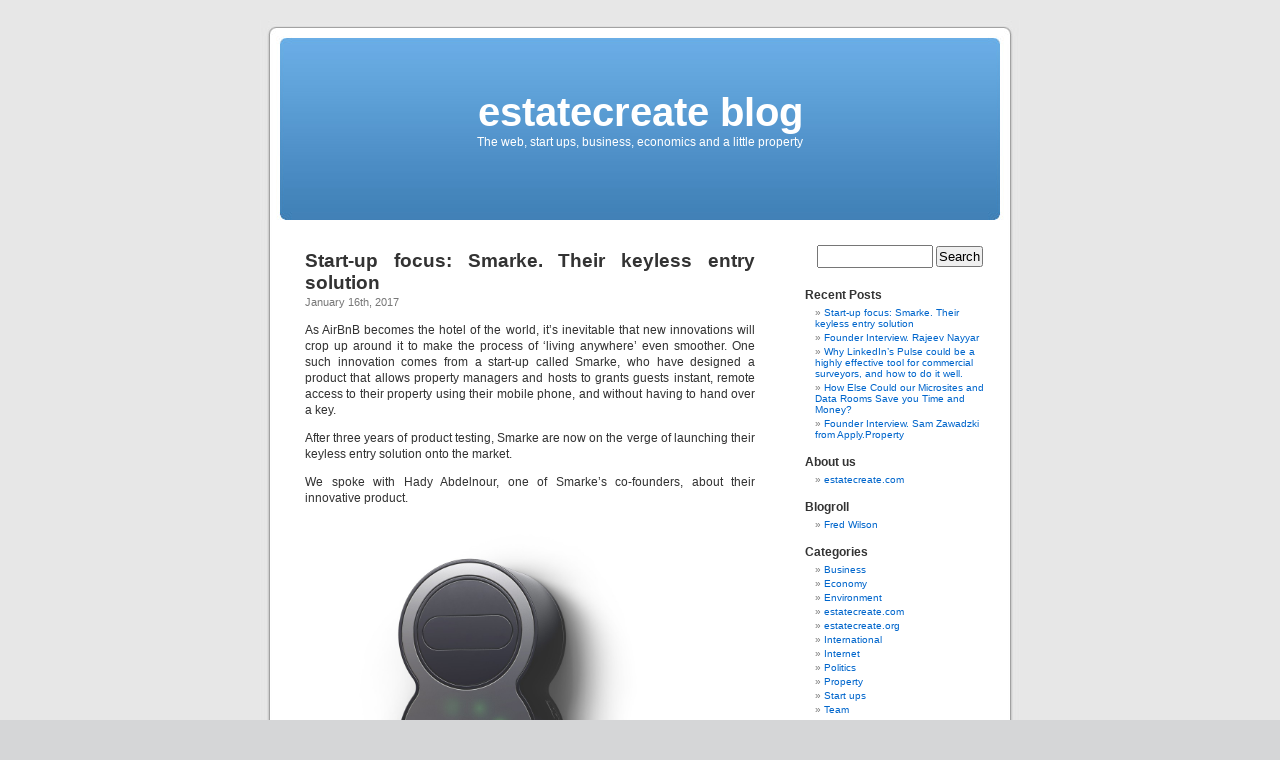

--- FILE ---
content_type: text/html; charset=UTF-8
request_url: https://www.estatecreate.com/blog/
body_size: 26070
content:
<!DOCTYPE html PUBLIC "-//W3C//DTD XHTML 1.0 Transitional//EN" "http://www.w3.org/TR/xhtml1/DTD/xhtml1-transitional.dtd">
<html xmlns="http://www.w3.org/1999/xhtml" lang="en-US">

<head profile="http://gmpg.org/xfn/11">
<meta http-equiv="Content-Type" content="text/html; charset=UTF-8" />

<title>estatecreate blog  </title>

<link rel="stylesheet" href="https://www.estatecreate.com/blog/wp-content/themes/default/style.css" type="text/css" media="screen" />
<link rel="alternate" type="application/rss+xml" title="estatecreate blog RSS Feed" href="https://www.estatecreate.com/blog/?feed=rss2" />
<link rel="pingback" href="https://www.estatecreate.com/blog/xmlrpc.php" />

<style type="text/css" media="screen">

	#page { background: url("https://www.estatecreate.com/blog/wp-content/themes/default/images/kubrickbgwide.jpg") repeat-y top; border: none; }

</style>

<link rel="EditURI" type="application/rsd+xml" title="RSD" href="https://www.estatecreate.com/blog/xmlrpc.php?rsd" />
<link rel="wlwmanifest" type="application/wlwmanifest+xml" href="https://www.estatecreate.com/blog/wp-includes/wlwmanifest.xml" /> 
<meta name="generator" content="WordPress 3.5.1" />
</head>
<body>
<div id="page">


<div id="header">
	<div id="headerimg">
		<h1><a href="https://www.estatecreate.com/blog/">estatecreate blog</a></h1>
		<div class="description">The web, start ups, business, economics and a little property</div>
	</div>
</div>
<hr />

	<div id="content" class="narrowcolumn">

	
		
			<div class="post" id="post-267">
				<h2><a href="https://www.estatecreate.com/blog/?p=267" rel="bookmark" title="Permanent Link to Start-up focus: Smarke. Their keyless entry solution">Start-up focus: Smarke. Their keyless entry solution</a></h2>
				<small>January 16th, 2017 <!-- by henryyates --></small>

				<div class="entry">
					<style type="text/css"><!--
p.p1 {margin: 0.0px 0.0px 0.0px 0.0px; font: 12.0px 'Trebuchet MS'; -webkit-text-stroke: #000000}
p.p2 {margin: 0.0px 0.0px 0.0px 0.0px; font: 12.0px 'Trebuchet MS'; color: #ff2500; -webkit-text-stroke: #ff2500}
p.p3 {margin: 0.0px 0.0px 0.0px 0.0px; font: 12.0px 'Trebuchet MS'; -webkit-text-stroke: #000000; min-height: 14.0px}
span.s1 {font-kerning: none}
span.s2 {font-kerning: none; color: #ff2500; -webkit-text-stroke: 0px #ff2500}
--></style>
<p>As AirBnB becomes the hotel of the world, it’s inevitable that new innovations will crop up around it to make the process of ‘living anywhere’ even smoother. One such innovation comes from a start-up called Smarke, who have designed a product that allows property managers and hosts to grants guests instant, remote access to their property using their mobile phone, and without having to hand over a key.</p>
<p>After three years of product testing, Smarke are now on the verge of launching their keyless entry solution onto the market.</p>
<p>We spoke with Hady Abdelnour, one of Smarke’s co-founders, about their innovative product.</p>
<p><a href="https://www.estatecreate.com/blog/wp-content/uploads/2017/01/161222_view13_square_monochrome-small-shadow-SMALL.jpg"><img class="wp-image-274 aligncenter" alt="161222_view13_square_monochrome-small-shadow-SMALL" src="https://www.estatecreate.com/blog/wp-content/uploads/2017/01/161222_view13_square_monochrome-small-shadow-SMALL-1024x1024.jpg" width="368" height="368" /></a></p>
<p><b> So I understand what Smarke does in theory, but how does the process go – both for a property owner and their guest? </b></p>
<p>The first thing a property manager needs to do is to install our hardware onto their lock. This just takes two to three minutes. Our hardware fits onto a standard Europe lock, and it fits on the inside of the door, so other people can&#8217;t see it.</p>
<p>Then there&#8217;s a quick syncing process with your phone, just to confirm that you are the owner of the lock and the main admin. Once you&#8217;ve done this you can grant other people access to the lock, via the mobile app.</p>
<p>You can give two types of access – permanent access, for example, to a family member, or temporary, scheduled access. To give temporary access, you just input the dates you want to allow that person to be able to enter your home for.</p>
<p>For the guest, they simply have to open the mobile app and they will have access to a key for that lock. A Bluetooth signal between the phone and the hardware on the lock will give them access to the property.</p>
<p><a href="https://www.estatecreate.com/blog/wp-content/uploads/2017/01/161222_view13_square_monochrome-small-shadow-SMALL.jpg"> </a><a href="https://www.estatecreate.com/blog/wp-content/uploads/2017/01/161103_BEAUTY-shot-RENDER_003-SMALL.jpg"><img class="wp-image-270 aligncenter" alt="161103_BEAUTY-shot-RENDER_003-SMALL" src="https://www.estatecreate.com/blog/wp-content/uploads/2017/01/161103_BEAUTY-shot-RENDER_003-SMALL-1024x512.jpg" width="368" height="184" /></a></p>
<p><b>What platform does it require? For example I&#8217;ve got an iPhone 4 and I&#8217;m finding lots of apps are becoming obsolete. </b></p>
<p>It will work on any mobile platform, so there&#8217;s no worries about guests being locked out when Apple updates their operating system!</p>
<p>There is also a web version as well, though it&#8217;s not possible to get a key through this – the web version is simply an admin tool for a property owner to manage dates and access.</p>
<p>We&#8217;re also developing a keypad, so a user can type in a code instead of having to open the mobile app if they prefer</p>
<p><b>How about security &#8211; I&#8217;m sure that&#8217;s a question a lot of people will have the first time  </b><b>they encounter something like this? </b></p>
<p>So we have three layers of security – firstly the hardware which is protected from any exterior signals that will disrupt its function.</p>
<p>Then we have the communication between the phone and the device, and you have to make sure this doesn’t get hacked. So we’ve developed what we call military grade algorithms to protect the key code at this stage.</p>
<p>Then finally there is the communication between the phone and the cloud; when you send the key from phone to phone it goes via the cloud. Again, we’re using very secure channels for this.</p>
<p>The reason we use Bluetooth is to focus all our security channels – we could have linked it to Wi-Fi which would have given us more freedom, but it also makes it harder for us to secure the channels.</p>
<p>I can’t tell you much more about our security, because it wouldn’t make sense to make it public, but I can say that all three channels have been heavily tested, and we’re using the same state of the art security systems that the banks use.</p>
<p><b>You could even say it’s more secure than a regular lock? </b></p>
<p>We think so – one thing we say to AirBnB hosts and property managers specifically is this: You might give your key to 100 guests per year. That’s 100 opportunities that someone has to make a copy of it. With Smarke, you won’t run this risk anymore, so yes, I actually think we’re improving the security.</p>
<p><b>So no more leaving keys under pots? </b></p>
<p>Yes, exactly. It’s quite common in the Air BnB space that a guest arrives late and can’t get into the property without seeing the property manager, so it’s solving that problem. The traditional solution would be to leave a lock box, but that’s outside the property, so not so secure, whereas Smarke is inside. It also solves the problem of a tenant losing their keys and not being able to get back into the property. (This is actually what inspired the idea for Smarke!)</p>
<p><b>You mentioned that your hardware fits on to a Europe Lock. Is this common? </b></p>
<p>In Europe, obviously it’s very common and new buildings in the UK all have it too – older buildings tend to have other models like Mortise Lock. But the Europe Lock is going to become more and more common, as it’s much more efficient than the Mortise Lock. We can also change the locks on any building if required.</p>
<p><b>You’ve mentioned AirBnB and it seems like they would be an ideal partner. Is that a route you’re looking to go down, either with AirBnB or any other potential partners? </b></p>
<p>Air BnB would be a dream partner of course, but at the moment we’re not looking to tie in directly with anyone. That said, we’re studying the API of Air BnB quite closely to see how easily we can link in with this. So using the platform to get the names of the guests instantly to make the experience of the hosts even simpler.</p>
<p>But before we get a huge community using our solution it won’t be easy for us to partner with these companies.</p>
<p><b>How about some smaller partners?</b></p>
<p>We have a number of property managers who have asked to take part in our first round of beta testing, which starts in February. It’s really positive that we’ve had so many property managers asking to use it – and not just from the UK but from countries in Europe as well.</p>
<p><b>So when does your beta testing begin?</b></p>
<p>Our first round of beta testing begins in May. At present we have 13 clients who will test it for us in around 100 properties.</p>
<p><b>There’s obviously a lot of demand within the short term rental sector. Do you see any scope for Smarke within the commercial property space?</b></p>
<p>There are a lot of different components to the software we’ve developed which can provide solutions for other markets. For example, we’ve actually been approached by a company in Beirut to create electronic access points for their office using Smarke software. So yes, offices where you need I.D cards, hotels, retail – all these verticals are in our thinking for the future. It’s not a short term plan, but certainly a mid-term plan.</p>
<p><b>What have the biggest learnings been along the way? </b></p>
<p>Well, I think I can say what anyone who has tried to create a hardware product will tell you – that hardware probably the hardest thing for a start-up to do because you have to go through so many different designs before you find the right one. It’s very costly and takes a long time. We’ve been three years in development up to this stage. So I think the most important thing is to be prepared for a long journey – both mentally and financially.</p>
<p><b>With regards the financials, am I right in saying you raised just over £300,000 in the early stages? </b></p>
<p>That’s right – We won a major competition run by MIT Enterprise Forum called Grow my Business – this got us a lot of exposure.</p>
<p>Eventually we received half from a government grant, and half from Angel Investors. We were really lucky that all our investors so far have asked to invest in Smarke, so we haven’t had to do any pitching.</p>
<p><b>And you have another round of crowdfunding planned? </b></p>
<p>Yes, we will be raising a second round of funding through Crowdfunders. Our campaign isn’t live yet – I’ll keep you posted!</p>
<p><b>Do you have any competitors? </b></p>
<p>There are some companies doing a similar thing, but we’re the only one really focused on the short term rental market. We’re completely focused on digitalising the short term rental market and nobody else is approaching it from this angle. We’re also the only ones building a keypad, and the only ones building an intercom system, s we think we’ve got a fair few USPs covered.</p>
<p><b>Where do you see Smarke in 3 years’ time? </b></p>
<p>We want everybody within the short term rental space to be asking for Smarke, and to understand the convenience and security it offers. We hope we can be the primary players in this space.</p>
<p>And secondly, we plan to approach companies who provide maintenance to properties. We see a big opportunity in this space to and we plan to attack this over the next year.</p>
				</div>

				<p class="postmetadata"> Posted in <a href="https://www.estatecreate.com/blog/?cat=1" title="View all posts in Uncategorized" rel="category">Uncategorized</a> |   <span>Comments Off</span></p>
			</div>

		
			<div class="post" id="post-264">
				<h2><a href="https://www.estatecreate.com/blog/?p=264" rel="bookmark" title="Permanent Link to Founder Interview. Rajeev Nayyar">Founder Interview. Rajeev Nayyar</a></h2>
				<small>January 16th, 2017 <!-- by henryyates --></small>

				<div class="entry">
					<style type="text/css"><!--
p.p1 {margin: 0.0px 0.0px 0.0px 0.0px; font: 12.0px 'Trebuchet MS'; -webkit-text-stroke: #000000}
p.p2 {margin: 0.0px 0.0px 0.0px 0.0px; font: 12.0px 'Trebuchet MS'; -webkit-text-stroke: #000000; min-height: 14.0px}
span.s1 {font-kerning: none}
span.s2 {text-decoration: underline ; font-kerning: none; color: #0463c1; -webkit-text-stroke: 0px #0463c1}
--></style>
<p style="text-align: center;"><a href="https://www.estatecreate.com/blog/wp-content/uploads/2017/01/Fixflojpg.jpg"><img class=" wp-image-283 aligncenter" alt="Fixflojpg" src="https://www.estatecreate.com/blog/wp-content/uploads/2017/01/Fixflojpg.jpg" width="437" height="266" /></a></p>
<p style="text-align: left;">Look back through the majority of articles about the major players in PropTech over the last year, and you’ll certainly encounter someone waxing lyrical about the brilliance of Fixflo. Their property repair management system has streamlined the process of reporting and resolving repairs, making life easier for landlords, tenants and contractors, and they are now looking to expand their reach in the commercial space.</p>
<p>We spent half an hour with founder and CEO Rajeev Nayyar to talk about their plans.</p>
<p><a href="https://www.estatecreate.com/blog/wp-content/uploads/2017/01/rajeev.jpg"><img class="size-full wp-image-285 aligncenter" alt="rajeev" src="https://www.estatecreate.com/blog/wp-content/uploads/2017/01/rajeev.jpg" width="250" height="249" /></a></p>
<p><b>Most people will be aware of Fixflo and the incredible success you’ve had since launching your platform. In fact, it can be pretty hard to keep up with your progress – can you give us a quick overview of where you&#8217;re currently at</b>?</p>
<p>Our main market is the private rented sector, and we’re currently being used by around 400,000 homes in the UK.</p>
<p>But our systems are also used in the residential block management sector to streamline resolution of reactive issues in communal areas of blocks of flats, as well as planning, tracking and completing cyclical works such as gutter clearance, boiler checks lift checks and that sort of work too. We have 50,000 flats in the UK using that version of the system.</p>
<p>We&#8217;ve got clients internationally as well: in Australia, Germany, the Republic of Ireland, America and South Africa. This isn&#8217;t a huge number in volume yet, but the good news is these have all been inbound.</p>
<p><b>And now you’re making the move </b><a href="http://www.fixflo.com/products/fixflo-commercial/"><b>into commercial property as well</b></a><b>? This feels like a very natural transition. </b></p>
<p>We are already used in some commercial properties such as office blocks and hotels. We&#8217;ve also just been approved for a trial with Segro which is Europe&#8217;s largest listed owner, asset manager and developer of industrial property.</p>
<p><b>So how do you see Fixflo benefitting the commercial property space? </b></p>
<p>I think we can provide benefits across the entire commercial property sector. Anywhere there is a requirement for either reactive and/or planned maintenance to be carried out we have great application.</p>
<p>Examples include where the system is predominantly used by occupiers alone, such as retailers who have a large element of fit out to maintain across different premises or by property managers maintaining common parts and managing cyclical works in multi-tenanted office blocks or shopping centres.</p>
<p>Put simply, if streamlined, robust and clear onsite workflow management is required there is a Fixflo system waiting to help.</p>
<p>We obviously recognise that commercial property is a giant beast and comes in lots of different flavours, and we have enough flexibility in our plans to see where the market takes us, but thus far we have had demand from industrial, retail, offices and hotels, so we’re confident it’s going to be a real asset to the commercial property space.</p>
<p><b>Will you have to change your technology at all to accommodate this market? </b></p>
<p>Our platform is highly configurable and was built with the intent that it would be used across the wider property industry.  Either through a consultancy process with one of our account managers or through self-service functionality our customers can change things to perfectly suit the needs of their business.</p>
<p>The differences will be driven by the use cases for each client.  For example, in industrial it is likely that the proportion of reactive to planned items will be lower and those reactive repairs will be reported for common parts of an estate by on-site staff. Taking the retail side of the market, it&#8217;s much more likely they will use the reactive side of the platform more, simply because lots more things break on a regular basis that need to be fixed promptly to preserve turnover and profits.</p>
<p>One feature set that we definitely foresee being of enhanced value is smart contractor selection and monitoring due to need to combine contractors under service agreements for core maintenance and servicing, and ad-hoc specialists for issues falling outside the scope of those agreements.  So our system proposes from the company’s bank of contractors the team that are the most appropriate, who have done similar work before, who are the ones contracted to deal with those type of works etc. It also tracks their performance, and allows contractors to show their qualifications, proving whether or not they are authorised and insured to carry out certain types of work.</p>
<p><b>And as with residential, I guess there will be a clear and traceable communication stream?</b></p>
<p>Exactly. Rather than using email from different property managers to different people within an organisation, all of the communications are centrally located.</p>
<p>Fixflo keeps a chronological record of the entire process so there is a clear auditing stream, including before and after photos from contractors, invoices and financial reports and anything else that is relevant. It&#8217;s a complete repair management system.</p>
<p>Having worked as a lawyer in the commercial property sector for seven years, I can say with confidence that this is really important.</p>
<p><b>Can you elaborate on this? </b></p>
<p>In an increasingly litigious environment, having clear, concise and centrally held records is key. My experience is that litigation can be hugely expensive, and even more than the hard cost of lawyers is the drain on executive time and internal staff resources, particularly in the disclosure process.</p>
<p>We used to call it defensive practice, so not just doing the right thing, but being able to show you&#8217;ve done the right thing and taken all the necessary steps to comply with lease covenants and statutory regulations. These days this is not just nice to have, it&#8217;s essential.</p>
<p><b>Will you be looking to form any partnerships in the UK commercial property space?</b></p>
<p>We&#8217;re always looking to work with willing and capable partners. In the residential space we currently have 13 partnerships with other companies both in the UK and abroad, so we’re well versed in the process of integration and collaboration.</p>
<p>Currently, for the residential block management we are supported with our partnership with Qube Global Software, who are the leading provider of block management software in the U.K.</p>
<p>And in the commercial space we have already partnered with <a href="https://tap-in.co.uk/">TAP</a>, who provide portals for property occupiers and managers.</p>
<p>The Fixflo platform has been designed for easy integration and we have also quickly and easily integrated into bespoke in-house property management and accounting systems.</p>
<p><b>Partnering in this way seems like a good approach to take? </b></p>
<p>I think it&#8217;s a necessary approach, because I think software generally is moving towards more of an eco-system approach, and the ‘one stop shop’ is a thing of the past. Now you have one central source of ‘truth’ if you like, which might be a database or financial report, then coming off this are niche or custom and bespoke solutions to suit a client’s business. That allows providers to create a product that is perfect for their business at a reasonable price, and it also allows those bolt-on providers to continually innovate.  Being focussed on a discrete problem helps a service provider deliver excellence to their client and their client, in turn, to deliver excellence to their customers and clients.</p>
<p><b>Talking of innovation, it has been said that commercial property is sometimes a little slow to take on new technologies. Why do you think this is?</b></p>
<p>Tech and property have been viewed very differently, mainly because property processes are already very robust and, in large part, underpinned by legislation. But there&#8217;s a growing understanding, led by the likes of the RICS that every business, even within the property sector, is a technology business.  The divide between “tech” and “property” is diminishing and those businesses that strive to put adoption of value enhancing technology at the core of their strategy and actively select service providers that do likewise are best place to thrive in an increasingly competitive marketplace.</p>
<p><b>Do you think there&#8217;s a lot that can be changed?</b></p>
<p>Yes, there are processes that can be improved, it&#8217;s just going to take some time. I actually think that even if there was rapid adoption of all the tech that&#8217;s currently available, let alone what will be created, that would take 10 years. So there’s enough tech already for 10 years of innovation within the commercial property sector.</p>
<p>Another really important thing to bear in mind is how much consumer experience is now driving everything, including the relationships between organisations. It’s much more about the experience of an individual now. This is being driven by the major players in mobile technology and the platforms they are creating. So if something is broken, property managers want an ‘Uber-ized’ experience where they can report it instantly from their phone to their maintenance team. They then expect an Amazon type reply updating them on the progress.</p>
<p>There are some really interesting stats that show how what ‘good customer experience’ has changed, even in the last three years. So in 2014, three hours was an acceptable time for a reply. In 2016, we expect a reply within an hour.</p>
<p>Of course, in a physical environment, we know there are contingencies, but it&#8217;s important to be honest about these and manage customer expectations. The nature of Fixflo allows for all this to happen.</p>
<p><b>It seems like this might be a good time for FixFlo to be moving into the commercial property space?</b></p>
<p>I certainly hope so, and I think we have two more big trends in our favour. Firstly, there’s a move from seeing landlords as the sole client to tenants as being a valuable stakeholder and a customer of sorts. That&#8217;s being driven by tenants having shorter lease terms, and much more regular reviews of their arrangements. That means that dealing with the needs of the tenants is much more important. If you don&#8217;t serve their needs they will move damaging yields for investors.</p>
<p>The other area I think we&#8217;re moving toward is as property managers as relationship managers. There’s an acceptance and expectation that instead of sitting behind a desk, they will be out building relationships with tenants, to understand what their existing and future needs will be. Mobile first technologies will allow them to do their job while their out on the road.</p>
<p><b>Will your move into commercial allow other prop-tech companies to do the same?</b></p>
<p>Potentially, though think there are nuances to commercial property that might not be widely understood. I&#8217;ve worked in commercial property for 7 years, and advised clients through every stage of the life cycle. I think the commercial property industry is a lot more guarded, and you have to really understand the industry to succeed. It may become less important as technology becomes more prevalent, but the truth is that trying to sell any product to someone when you don&#8217;t know their industry and the pain points they face is almost bound to fail.</p>
<p><b>Any other companies that you admire in this space?</b></p>
<p>I really love what <a href="https://www.estatecreate.com/blog/?p=189">Land Insight</a> are doing – I think that&#8217;s a really clever and exciting product. And this comes back to my point that Johnny really understands the industry, and only on that basis is he providing a technological solution. Companies like this I think are going to open the minds of venture capitalists within the space, hopefully allowing for more useful innovations that will make people’s lives easier.</p>
<p>Find out more about Fixflo’s commercial offering <a href="http://www.fixflo.com/products/fixflo-commercial/">here</a>.</p>
				</div>

				<p class="postmetadata"> Posted in <a href="https://www.estatecreate.com/blog/?cat=1" title="View all posts in Uncategorized" rel="category">Uncategorized</a> |   <span>Comments Off</span></p>
			</div>

		
			<div class="post" id="post-259">
				<h2><a href="https://www.estatecreate.com/blog/?p=259" rel="bookmark" title="Permanent Link to Why LinkedIn&#8217;s Pulse could be a highly effective tool for commercial surveyors, and how to do it well. ">Why LinkedIn&#8217;s Pulse could be a highly effective tool for commercial surveyors, and how to do it well. </a></h2>
				<small>January 16th, 2017 <!-- by henryyates --></small>

				<div class="entry">
					<style type="text/css"><!--
p.p1 {margin: 0.0px 0.0px 0.0px 0.0px; font: 12.0px 'Trebuchet MS'; -webkit-text-stroke: #000000}
p.p2 {margin: 0.0px 0.0px 0.0px 0.0px; font: 12.0px 'Trebuchet MS'; -webkit-text-stroke: #000000; min-height: 14.0px}
p.p3 {margin: 0.0px 0.0px 0.0px 0.0px; font: 18.0px 'Trebuchet MS'; -webkit-text-stroke: #000000}
p.p4 {margin: 0.0px 0.0px 0.0px 0.0px; font: 16.0px 'Trebuchet MS'; -webkit-text-stroke: #000000}
p.p5 {margin: 0.0px 0.0px 0.0px 0.0px; font: 16.0px 'Trebuchet MS'; -webkit-text-stroke: #000000; min-height: 19.0px}
li.li1 {margin: 0.0px 0.0px 0.0px 0.0px; font: 12.0px 'Trebuchet MS'; -webkit-text-stroke: #000000}
span.s1 {font-kerning: none}
span.s2 {text-decoration: underline ; font-kerning: none; color: #0463c1; -webkit-text-stroke: 0px #0463c1}
span.s3 {text-decoration: underline ; font-kerning: none}
span.s4 {font: 12.0px Helvetica}
span.s5 {font: 12.0px 'Trebuchet MS'; font-kerning: none}
--></style>
<p>Last time round we talked about <a href="https://www.estatecreate.com/blog/?p=240">why a newsletter</a> might be a good way to address one of the marketing issues faced in the CRE world, namely, keeping yourself in the mind of clients when you may not interact with them on a regular basis throughout the year.</p>
<p>Another way to do this is to make use of LinkedIn’s Pulse platform. It’s free, it puts you directly in from of the people you want to be talking to, and most people aren’t using it enough.</p>
<p>So here’s a quick how, what and why for best use of Pulse. Hope you find it useful.</p>
<p><b>What is it? </b></p>
<p>Pulse is LinkedIn’s publishing platform. It started off on an ‘invite only’ basis, with thought leaders in various fields contributing articles, but in 2014 opened its doors to allow anyone to write and publish articles.</p>
<p><b>Why use it?</b></p>
<p>Pulse is now one of the quickest ways to get your content seen by the right people and drive them to your firm. It doesn’t disappear in an instant like a tweet, and because LinkedIn’s content is quickly ranked, your posts will be more likely to appear in search engines’ pages than if they were posted to a company or personal blog. (Not to say you shouldn’t keep these current as well).</p>
<p>The benefits of doing this are twofold. Firstly, it’s a great way to attract new clients to your firm, or keep yourselves in the mind of existing clients. Interesting, relatable articles that provide real value will help position you as the experts. You can provide relevant links back to your company at appropriate places within a post as well.</p>
<p>One thing to be aware of is that LinkedIn won’t accept posts from a company page, so each post has to come from an individual. This brings with it the secondary benefit that you can build up your own personal profile by writing regular Pulse articles as well. If you’re harbouring desires of being headhunted by that firm across town with the staff gym, it can be a good way to show off your skills.</p>
<p><b>What to write</b></p>
<p>This will depend on your motivation for writing the post. Are you more interested to bring in leads for your company, or are you writing to boost your own profile within the commercial property industry?</p>
<p><b>Writing to Attract Clients</b></p>
<p>If you’re writing for potential clients then choose something you know will be genuinely useful to them. What are you asked about on a regular basis? <a href="https://www.linkedin.com/pulse/anatomy-40-million-dollar-commercial-real-estate-jessie?articleId=7150385893900735919#comments-7150385893900735919&amp;trk=sushi_topic_posts_guest">Posts such as this one,</a> which breaks down a complicated part of the commercial acquisition process are a good example of providing valuable information.</p>
<p><b>Writing for Peers</b></p>
<p>If you’re looking more to build your personal profile among your CRE peers, then you may want to take a different approach and focus on how you can help others in your industry. Are you the first to get your head around a new piece of PropTech, for example, and can you show others how they might benefit from it? Can you pick apart a new legislation or find a solution to a common problem? <a href="https://www.linkedin.com/pulse/how-social-media-changing-commercial-property-katie-gibson?trkInfo=VSRPsearchId%253A2131175621483909366534%252CVSRPtargetId%253A6013688603983560704%252CVSRPcmpt%253Aprimary&amp;trk=vsrp_influencer_content_res_name">This post around the trend of social media and it’s applications within commercial property</a> is a good example of this.</p>
<p>As well as the help and advice type examples, <a href="https://www.linkedin.com/pulse/20120906170105-29092-the-7-secrets-to-writing-killer-content-on-linkedin">LinkedIn CEO David Roth recommends using LinkedIn as a sounding board.</a> Do you have industry related opinions or ideas you want to share or debate? Can you comment on something happening in the news? <a href="https://www.linkedin.com/pulse/why-real-estate-becoming-monthly-subscription-service-lindsay-baker">A good example of this kind of post is here</a> – the author isn’t simply reporting facts but interpreting them and expressing an opinion.</p>
<p><b>More Tips on Topics</b></p>
<p>It can be a good idea to maintain some thematic consistency within the articles you write, so you become ‘known’ for one thing. Are you usually ahead of the curve with technology? Do you have a knack for putting the complicated litigious processes of a commercial transaction in layman’s terms? Demonstrate that skill in your articles and it will help you find a niche.</p>
<p>Finally, the best articles on LinkedIn do more than simply present hard data – they show a human side as well. The platform is essentially about connecting people, and the posts that tend to get the most engagement are the ones that draw on personal experience in some way.</p>
<p>Still stuck? Here are 5 questions to get you started for article ideas.</p>
<ul>
<li>What’s been the one experience where you’ve learned most in your career?</li>
</ul>
<ul>
<li>What personality traits do you think are required to do your job?</li>
</ul>
<ul>
<li>What are the current trends within CRE, and what’s your take on them?</li>
</ul>
<ul>
<li>What do you predict for CRE in the next 10 years?</li>
</ul>
<ul>
<li>What advice would you give someone looking to get into CRE?</li>
</ul>
<p><b>How to do it</b></p>
<p>OK, down to the nitty gritty. You’ve picked your topic and you’re ready to go. Even if you don’t consider yourself much of a writer, you can improve your chances of success by following these guidelines.</p>
<p><b>Write a Good Headline </b></p>
<p>Then write a <i>really good</i> headline. To paraphrase David Ogilvy, when you consider that only 1 in 5 people reads anything more than your headline, then it makes sense that 80% of your marketing budget should be spent on that headline. Many successful Pulse writers say they’ll habitually spend as much time on their headline as the article itself.</p>
<p><b>Keep it Short (ish)</b></p>
<p>There’s a fine balance with LinkedIn – it’s a serious, professional platform, so the Buzzfeed-type posts which contain little substance are not going to gain you much credit; a certain amount of depth and insight is required. Still, people are busy and you can’t expect them to spend an afternoon leafing through your epic. As a general rule, 800 – 2,000 words is the right length for a LinkedIn article.</p>
<p><b>Make it Easy to Read </b></p>
<p>A few ways you can do this. Break the text up with sub-heads so that those who scan first will get the gist easily. LinkedIn offers a good range of formatting features to help you do this.</p>
<p>Write reasonably short paragraphs – 3-5 sentences. Remember reading on the web is around 20 &#8211; 30% slower than reading from paper, so it’s best to keep it snappy.</p>
<p>And as with any good writing, vary sentence length for cadence, and keep it as concise and to the point as you can.</p>
<p><b>Use of Media</b></p>
<p>Every LinkedIn writer worth their salt recommends taking advantage of Pulse’s ‘header image’ option and adding a fitting and relevant image to your content. Like a good headline, the best will provoke some level of intrigue. Where is that undeveloped beachfront plot going for a song? How did <i>he</i> get to meet Richard Branson?</p>
<p>If you don’t have your own images ready to go, sites like <a href="https://pixabay.com/">Pixabay</a> offer quality, royalty free images.</p>
<p>Break up content with pictures throughout the article as well.</p>
<p><b>Quality Trumps Quantity</b><b> </b></p>
<p>Aim for excellent articles that your audience really will find useful. Better to post less and well than often and poorly. However, if you can post great content regularly, you’ll really start to reap the benefit. Once a month, great. Once a fortnight, even better.</p>
<p><b>Go Pro</b></p>
<p>The holy grail of LinkedIn Pulse writers is to get their article featured.</p>
<p>This means that instead of being seen only by your followers, your article will appear in front of anyone with a stated interest in commercial real estate. Viewer numbers could go from just a few hundred to well into the thousands.</p>
<p>Getting featured needn’t be a goal – it does your profile a lot of good to have well written articles appear alongside your resume anyway. But if you do want to reach the masses with your LinkedIn pieces, there are a few things you can do to increase your chances.</p>
<p>Firstly – follow all the advice above. Write interesting, relevant, and human focused content that people will actually want to read. Although no one knows exactly how LinkedIn’s algorithms work, the more likes, shares and comments you can get on your post the more likely it is to be picked up by the editors and featured. Remember to reply to any comments your readers make as well, to keep the conversation flowing.</p>
<p>Secondly, share it via your own channels as much as you can. Get your company to share it too if possible. To really do it like the pros, include tip@linkedineditors in your Tweet. This alerts LinkedIn’s team that you have posted something – a far more reliable way of getting their attention than hoping they notice it via algorithms.</p>
<p>Also be sure to link generously within the article to outside sources as well – this will increase your posts’ searchability and authority. Of course, if the helpful resources you link to happen to be on your firm’s website, then all the better.</p>
<p>Finally, LinkedIn suggest a topic theme each month – generic questions such as ‘The One Question I’m Always Asked’ that can be easily applied to any industry. Posts based around these are often featured if they can bring a new perspective to the answer.</p>
<p><strong>Raring to go?</strong></p>
<p>For a step by step guide on the nuts and bolts of putting your first article up there, <a href="https://blog.hubspot.com/marketing/linkedin-publishing-beginner-guide#sm.0000gyflgu1y6dwtz621gcafcl7ap">this article by hubspot</a> provides a clear, illustrated guide.</p>
<p>&nbsp;</p>
				</div>

				<p class="postmetadata"> Posted in <a href="https://www.estatecreate.com/blog/?cat=1" title="View all posts in Uncategorized" rel="category">Uncategorized</a> |   <span>Comments Off</span></p>
			</div>

		
			<div class="post" id="post-252">
				<h2><a href="https://www.estatecreate.com/blog/?p=252" rel="bookmark" title="Permanent Link to How Else Could our Microsites and Data Rooms Save you Time and Money?">How Else Could our Microsites and Data Rooms Save you Time and Money?</a></h2>
				<small>September 28th, 2016 <!-- by henryyates --></small>

				<div class="entry">
					<p>Our goal at Estatecreate has always been to help commercial surveyors sell property faster.</p>
<p>So we’re best known in the industry for our data room and microsite services to support the sale of commercial investment properties.</p>
<p>Our 24-hour turnaround on micro-sites means we can get a commercial property to market faster than anyone else. And our secure data rooms are the most efficient and convenient way to share documents, communicate with investors and learn where to channel marketing efforts.</p>
<p>But over the years, people have asked if they can use our services for a whole host of other purposes.</p>
<p>Honestly, some of these we wouldn’t have thought of ourselves. But it makes sense. When you can get a great looking site live at the drop of a hat, and combine this with the secure data room technology – well, there are all sorts of applications.</p>
<p>Here are some of the most popular alternative uses for our services:</p>
<p><b>Funding Opportunities</b></p>
<p>A beautiful site to showcase your project and an easy way to keep an eye on which investors are showing interest.</p>
<p><b><br />
RFPs/Request for Tender </b></p>
<p>Layout bidding terms and criteria. Allow bidders to upload their bids to the site up to the bid deadline.</p>
<p><b><br />
Planning Consultation</b></p>
<p>A simple way to present the consultation, and make all required documents available to all relevant parties. Allow all interested parties to post feedback onto the site and publish FAQs throughout the process.</p>
<p><b><br />
New Home Sites, incl. PRS</b></p>
<p>Our sites have been specially designed to showcase commercial property in the most effective way. But they work really well for residential new home developments as well. We can also work with your software supplier to manage availability and provide an online application process.</p>
<p><b><br />
Managing Portfolios</b></p>
<p>Our sites are also used to manage large portfolios. The sites can be used for sharing key files, managing contact information and tracking lease renewal dates.</p>
<p>&nbsp;</p>
<p>One last thing. This is by no means an exclusive list. If you’ve got an idea for how our sites and data rooms could help your workflow, please do get in touch as we are always interested in how we can develop our service further to meet a market need.</p>
				</div>

				<p class="postmetadata"> Posted in <a href="https://www.estatecreate.com/blog/?cat=1" title="View all posts in Uncategorized" rel="category">Uncategorized</a> |   <span>Comments Off</span></p>
			</div>

		
			<div class="post" id="post-244">
				<h2><a href="https://www.estatecreate.com/blog/?p=244" rel="bookmark" title="Permanent Link to Founder Interview. Sam Zawadzki from Apply.Property">Founder Interview. Sam Zawadzki from Apply.Property</a></h2>
				<small>September 26th, 2016 <!-- by henryyates --></small>

				<div class="entry">
					<p><b>He’s a serial entrepreneur and English Channel swimmer. Now Sam Zawadzki is on a mission to make property transactions simpler with his new product, </b><a href="http://www.apply.property/welcome.html"><b>Apply.Property</b></a><b>. Here he talks industry insights, moving into the commercial market and being stung by jellyfish at 6am. </b></p>
<p>&nbsp;</p>
<p><b>Hi Sam, thanks very much for taking the time to chat to us. Let’s start with a quick ‘elevator pitch’ for Apply.Property.</b></p>
<p>Hi, you’re welcome. Apply.Property is a viewing booking and online application tool for agents. It’s like a 24/7 secretary for each agent, that helps get viewers into a property and then chases up offers and feedback. It helps agents manage their leads more effectively, and ensures landlords get the best price for their properties via a transparent online offer system.</p>
<p>&nbsp;</p>
<p><b>So how did the idea come about?</b></p>
<p>I was working as a freelance digital consultant at the Yellow Pages, but really wanted to get back into doing my own projects full time. My past businesses were in all in the property sector, and when I looked at  industry I thought there was room for simplification. Uber makes it easy for me to book a taxi, I want the same simplicity for booking a viewing &amp; making an offer.</p>
<p>&nbsp;</p>
<p><b>What problems does Apply.Property solve?</b></p>
<p>I realised that agents are paying a lot of money to portals for leads that they don’t always make the most of. So I want to make sure agents get maximum value from each lead. It’s also about consumer experience, making it easy for this millennial generation that just wants to be able to tap a button on their phone and have a booking confirmed in their diary. And a large part of it for me was also about making every property it’s own mini marketplace. Having done rentals for quite a while in Edinburgh I knew it was a very competitive market, especially in the centre. You’d often have tenants bringing large amounts of money because they wanted to pay a deposit then and there, and people offering to pay more than the advertised price to secure the property. Having an online tool that allows tenants and buyers to offer above the asking price creates a mini marketplace on each property. So if you have two groups of tenants they can compete against each other on price and other factors like ability to pay rent in advance, or move in dates.</p>
<p>&nbsp;</p>
<p><b>So what does the user process look like? </b></p>
<p>The potential tenant or buyer sends in a request for a viewing through a portal like Rightmove or Zoopla, then the software will respond instantly with a link to the agent’s online calendar. The viewer can book directly onto that so there’s no need for human involvement there.</p>
<p>Once they’ve seen the property, if the viewer wants to make an offer they can also do this directly through the software, and fill in their offer online.</p>
<p>The agent can see everyone that’s made on offer on the property and compare all the variables like amount offered, move in date, length of lease etc. to help make their decision.</p>
<p>We’re taking away the to and fro via email between a tenant and an agent, making a huge time saving for the agent and making it way more useful for the consumer.</p>
<p>Essentially Apply.Property takes away all those admin tasks that are really important but are not really the core value of an agent, which is the human skill of being able to go into a property and sell it.</p>
<p>One way we pitch it to people is to say – “How much more work would your agent get done if they had a PA taking care of all the diary scheduling, the reminders, the follow up and offer collating?”</p>
<p>&nbsp;</p>
<p><b>How has feedback been so far?</b></p>
<p>The agents that have used it have been really happy with it and we’ve seen some excellent results. One agent group put 32 properties through the system. Of those properties 73% have gone up in value because of the offer feature, with the average rental increase per property per year of  £1176. That also meant that individual agents made £150 extra each per property. So yes, there have been some really encouraging statistics from the offer feature, and some great feedback that it makes life lots simpler.</p>
<p>One of the key things from the lettings side is that the landlords love to see the applicant report. They think it’s really professional, a value added service and proof that the agent is getting them the best price.</p>
<p>&nbsp;</p>
<p><b>Has anyone made the argument that a tool like this might actually not work in the tenant’s favour, as it’s putting prices up? </b></p>
<p>Yes, we have heard that and there are two responses to this. Firstly, we’re very strict on not using the term ‘bidder-auction’ for our service, because bidder-auction means that just the person who pays the most gets the property. In this case people can offer above the asking price, but it’s not a guarantee of getting the property. For example someone might offer way more money for 6 months, but the landlord might prefer someone willing to take a 2-year lease but at a lower monthly rental. So there are lots of variables there.</p>
<p>Secondly, we see the economics of what we’re doing as quite Keynesian. We’re not doing anything that would make the property more or less valuable – we’re not doing anything to the environment like adding an extra bedroom or introducing a new school to the area.  All we’re doing is saying that if there are two groups of people who want to rent a property then the one who can pay the most, or rent for the longest or whatever should be the one that gets it. So we’re filling supply and demand. If anything, my long-term view is that as a landlord, if I get tenants who are willing to consistently pay more than market rental, it shows me I should buy another property and do it up to a nice standard and actually improve the rental stock in that area.</p>
<p>&nbsp;</p>
<p><b>From a marketing perspective the data capture side of things must be really useful too?</b></p>
<p>Absolutely. There are some really large brands I’ve spoken too and asked the question – ‘if someone enquires for a viewing and you can’t facilitate it, do you remarket to them, or keep them on a database?’ – and it’s just nothing. It’s a black hole. There’s so much more that can be done and we can help facilitate that too.</p>
<p>&nbsp;</p>
<p><b>Have you found any resistance to tech entering the industry? </b></p>
<p>There is a real, real mix. I’d say it’s less about peoples’ attitudes to technology and more a resistance to sales. Agents in general continually get people selling stuff to them so when we’ve tried cold calling there can be a lot of resistance to any new technology.  But if we were to get a warm introduction to the same agent and they see all the benefits it brings them it would be a completely different conversation.</p>
<p>In general I would agree that the property industry has been a little bit slow to adopt new technology, but the stuff that’s going on with the major high street brands hybridising and buying online agents to improve their digital offering is really big in the market right now. There was a report this morning that said next year Purple Bricks will have a 10% share in the market which is a huge statistic. So I do think there’s more pressure than ever before for agents to adopt new technologies in order to survive in the market.</p>
<p>I think where financial technologies were 3 or 4 years ago is where property technology is now. People have realised this that this is a trillion pound market, it’s the biggest asset class and there are loads of improvements that can be made.</p>
<p>&nbsp;</p>
<p><b>There are huge opportunities aren’t there?</b></p>
<p>Yes – it’s quoted to death but one example would be the difference between a taxi company and Uber. The innovations are actually really small – the only difference is that instead of calling a taxi company you tap your phone, and instead of having to have cash it just comes off your card. But that reduction of friction in the transaction &#8211; that tiny little process change – just has a huge impact. And it’s what we’re looking to do in our space – so you don’t have to call an agent or download a Word Document, but you can do it all online.</p>
<p>&nbsp;</p>
<p><b>Do you see an opportunity to move this into the commercial property world?</b></p>
<p>Absolutely – the two fundamental things that we’re doing are firstly making it easier for people to get into the property and then make it easier for them to submit an offer. I don’t see any reason we wouldn’t move into the commercial space. We’ve had conversations with a couple of large commercial agents about this. Once we’ve grown a little bit I’d love to see us make an offer to the commercial space as well.</p>
<p>&nbsp;</p>
<p><b>What adaptations might you have to make to do this?</b></p>
<p>A key thing for commercial would be slightly better lead scoring. With lettings and sales, there’s a lot of data that’s slightly less relevant, but in commercial I think there’s a lot of key information that can be scored about the leads, for example what kind of timeframe are they looking at. There’s also opportunity to build a profile based on properties they have been interested in the past.</p>
<p>&nbsp;</p>
<p><b>What are your plans for growth over the next few years?</b></p>
<p>There are two routes. We want to grow this to be a sizeable UK business, which I think will take around 3 years. If we can do this and grow very quickly in the UK we’ll look at internationalising, taking the same services and facilitating that technology abroad. If we go down that path I see it as a 5 – 8 year commitment</p>
<p>&nbsp;</p>
<p><b>Finally – I’ve got to ask about the </b><a href="http://www.samzawadzki.com/single-post/2015/11/13/What-Swimming-The-Channel-Taught-Me-About-Willpower"><b>Channel Swim I saw on your blog</b></a><b> – what the hell was that like?</b></p>
<p>Really really tough. There was a huge amount of training, I was spending three hours in the pool a day, plus a lot of cold training in the sea. But it was a good challenge – and definitely one that I wouldn’t have completed without being part of a team. When you had other people relying on you, you can’t let the team down.</p>
<p>&nbsp;</p>
<p><b>The jellyfish at 6am looked particularly nasty. </b></p>
<p>There’s nothing crazier than seeing a cold sea full of jellyfish and thinking ‘I’m going to jump into that’</p>
<p>&nbsp;</p>
<p><b>Thanks a lot Sam. What’s the best way people can follow your progress?</b></p>
<p>If you’re interested in what we’re doing send me an email to <a href="mailto:sam@propertytechnology.co.uk">sam@propertytechnology.co.uk</a> and I will keep you updated on our news. Also do have a look at our website <a href="http://www.apply.property">www.apply.property</a></p>
<p>&nbsp;</p>
				</div>

				<p class="postmetadata"> Posted in <a href="https://www.estatecreate.com/blog/?cat=1" title="View all posts in Uncategorized" rel="category">Uncategorized</a> |   <span>Comments Off</span></p>
			</div>

		
			<div class="post" id="post-240">
				<h2><a href="https://www.estatecreate.com/blog/?p=240" rel="bookmark" title="Permanent Link to Why a newsletter might be the most effective marketing tool a commercial surveyor has. And 11 ways to create one that works.">Why a newsletter might be the most effective marketing tool a commercial surveyor has. And 11 ways to create one that works.</a></h2>
				<small>September 26th, 2016 <!-- by henryyates --></small>

				<div class="entry">
					<p>When the number of available marketing channels seems to increase by the month, how do you know which ones to focus on? Is social media as effective as everyone says? Should you be investing in Virtual Reality?</p>
<p>Well, maybe. But all the stats show that the returns on a newsletter are still higher than almost any other marketing method. And definitely higher than social media.</p>
<p>Newsletters are especially effective in industries where it’s important to build strong relationships with clients, but we don’t see or contact them very often. Like commercial property.</p>
<p>And yet, most companies don’t do it. Or if they do, it’s a Friday job for the intern. But there’s so much more that can be done.</p>
<p>We’ve been looking into this a lot recently. Mostly because want to make the Bird Dog one of the absolute must reads in your inbox. So we thought we’d share a little of what we’ve learned along the way.</p>
<p>Here are 11 best practice tips for a great newsletter:</p>
<p><strong>1 – Give value</strong></p>
<p>Your clients are busy people. So your newsletter has to be worth their time. To make sure it is, give them something worth reading. Insights into your area of expertise. Great articles they might not have otherwise discovered. Opinion pieces that widen their perspectives. And what ever you do, make sure that you…</p>
<p><strong>2 &#8211; Don’t be boring</strong></p>
<p>So many companies fail to get the most from their newsletter because they fill it with articles about themselves. Sales they’ve made. New divisions they’ve opened in the South-West. Or even worse, thinly disguised sales pitches of the kind you might get at a networking event. It’s the equivalent of a one-way conversation. After one or two of these, most readers are going to lose interest. The solution is actually quite simple (and fun)…</p>
<p><strong>3 – Create your newsletter for the person, not the client</strong></p>
<p>Your relationship with your clients is based on commercial real estate. But beyond their interest in real estate, there’s a complete, rounded person who enjoys – quite possibly – golf, great restaurants, holidays abroad&#8230; extreme sports?<br />
Use your knowledge of your clients’ interests to create something rounded that they’ll enjoy. Don’t ignore your major common interest, but do acknowledge that they (and you) exist beyond this niche world.<br />
If all this is sounding a bit overwhelming don’t worry. You haven’t got to create everything yourself. You can…</p>
<p><strong>4 – Curate</strong></p>
<p>This take some time. Quite a lot of time. But it’s worth it, because time is exactly what your client doesn’t have much of. If you are able to deliver interesting, valuable, relevant information on a regular basis then the trust this builds will pay dividends over time. So keep a folder where you collect all the interesting things you find over the course of the month. Pocket or Evernote are great tools for this. Look in places others might not go. Also, don’t forget…</p>
<p><strong>5 – You are an expert</strong></p>
<p>Make the content you do write the most valuable part of your newsletter. You can do this because you know the kind of questions your clients ask you, the kind of problems they have. There’s plenty you’ll know that they don’t. Write pieces that help them out. Explain terminology. Forecast trends. Give tips. But remember – always give value. Another way you can do this is…</p>
<p><strong>6 – Make it look great</strong></p>
<p>Design matters. How your newsletter looks communicates a lot about your company. Mailchimp has some great and customizable templates. If you can get a designer to help, even better. It’s worth it. A couple of good questions to ask yourself as a design brief are: How do I want my readers to feel? What do I want to say about who we are as a company? Once you’re happy with how it looks and the content…</p>
<p><strong>7 – Test everything</strong></p>
<p>Before you send, test that it looks good on every single platform going. Most people are going to read this on their phones. Check that it reads well on yours. And most importantly…</p>
<p><strong>8 &#8211; Test subject lines</strong></p>
<p>So many people spend a lot of time on a newsletter then rush a subject line at the last minute. But if you haven’t got a line that makes people want to click, all that effort has gone to waste. Many direct mail providers allow you to A/B test subject lines, then automatically send to the most effective one. There are whole books on what makes a great subject line, but testing your own is the most sure-fire way to learn what works for your audience. Just as important is to…</p>
<p><strong>9 – Test timings</strong></p>
<p>When are your audience most likely to have the time read your newsletter? 5.30 on a Wednesday? Almost certainly not. Think about their schedules. Do they check mail at weekends? Can you hit their downtime? Trial a few different times to see when gets the best results. When you’ve figured out what, how and when to send, remember one golden rule…</p>
<p><strong>10 – Don’t bombard</strong></p>
<p>We get so much spam these days. The easiest way to get on your customers nerves is to send too often. Once a month is fine. But once you’ve decided on a timeframe, stick to it. People appreciate consistency. Which is why…</p>
<p><strong>11. Don’t give in at the first hurdle</strong></p>
<p>You might not hear back straight away from your readers. And you might not get direct sales the first few times. But if you do it, and do it well, people will notice. Over time, it will be worth it.</p>
<p>One last thing. Sometimes it pays to get a little help putting your newsletter together. We get ours from Ben at <a title="Word Butler" href="http://wordbutler.co.uk/" target="_blank">Word Butler Copywriting</a>. Give him a shout at ben@wordbutler.co.uk.</p>
				</div>

				<p class="postmetadata"> Posted in <a href="https://www.estatecreate.com/blog/?cat=1" title="View all posts in Uncategorized" rel="category">Uncategorized</a> |   <span>Comments Off</span></p>
			</div>

		
			<div class="post" id="post-232">
				<h2><a href="https://www.estatecreate.com/blog/?p=232" rel="bookmark" title="Permanent Link to Ones to Watch. CompStak.">Ones to Watch. CompStak.</a></h2>
				<small>July 4th, 2016 <!-- by henryyates --></small>

				<div class="entry">
					<p>Back when he was working as a broker, Michael Mandel noticed a problem. Long meetings discussing lease comps with little or no relevance to his own business. He knew that somewhere within it all lay important information, but it was taking too much time to get. So he designed <a href="https://compstak.com/exchange/">CompStak</a>. A novel way to source large numbers of lease comps, to allow surveyors, lenders and investors alike access to relevant, comprehensive lease comp data.</p>
<p>The company announced their arrival into the American big-time with a $565,000 seed funding round in 2012. Four years later they have raised a further $14million in investment, and are now moving into the London market.</p>
<p><strong>How It Works</strong></p>
<p>Surveyors, appraisers and researchers access the service free. They upload their lease comp data onto the platform. This gives them ‘credit’, which they can use to access data around other lease comps in their area. All entries are anonymous, and all new comps are analysed for accuracy before being added to the system.</p>
<p>CompStak generate revenue by offering the data to property investment firms, landlords and lenders. Initially this was on a subscription basis of around £25,000 per year, but last year the firm began to offer an on-demand service, allowing smaller companies to access the data as well. This saw a surge in usage, and has allowed them to pose a serious threat to the more established data giants, CoStar.</p>
<p><strong>What it Means</strong></p>
<p>With large numbers of agents uploading their lease comps, a vast database is accumulated. Agents can search quickly for relevant data, making the process of valuing and comparing the market more efficient and transparent.</p>
<p><strong>In his own Words </strong></p>
<p>Michael Mandel explains what CompStak is about in an interview a couple of years ago.</p>
<p><a href="https://www.youtube.com/watch?v=IMnXF8XeOV8">https://www.youtube.com/watch?v=IMnXF8XeOV8</a></p>
				</div>

				<p class="postmetadata"> Posted in <a href="https://www.estatecreate.com/blog/?cat=1" title="View all posts in Uncategorized" rel="category">Uncategorized</a> |   <span>Comments Off</span></p>
			</div>

		
			<div class="post" id="post-229">
				<h2><a href="https://www.estatecreate.com/blog/?p=229" rel="bookmark" title="Permanent Link to We can’t afford to ignore the IoT">We can’t afford to ignore the IoT</a></h2>
				<small>July 4th, 2016 <!-- by henryyates --></small>

				<div class="entry">
					<p>The Internet of Things (IoT) no longer the stuff of science fiction fantasy. It’s here, already affecting aspects of our lives. The Nest thermostat is perhaps the most popular example of this, using smart technology to learn the patterns of our lives, and adjust the temperature of our homes – by itself – accordingly.</p>
<p>It may yet be a while before we are living in the kind of Smart Home predicted by <a href="https://www.youtube.com/watch?v=1M3EYGZ801U">this video by Innovate UK</a>, but for the commercial real estate world, IoT may arrive a little quicker than for the rest.  <a href="http://www.gartner.com/newsroom/id/3175418">Research by Gartner</a> predicts that commercial property will be the number one user of IoT over the next year. Partly, this is down to the larger budgets of commercial developers, but it’s also due to the myriad benefits it offers property owners.</p>
<p>From a surveyor’s point of view, it’s worth getting an understanding of two major elements of IoT. Firstly, the features and benefits that smart buildings offer. With more and more developments beginning to incorporate  IoT systems, the possibilities these offer will become major selling points for new commercial plots. And secondly, how to interpret the data generated by smart buildings to present to potential buyers; more accurate data allows them to make more informed decisions.</p>
<p>Let’s start with the benefits of connected, cognitive buildings. As with the Nest thermostat, much of the data collected is focused on making our buildings more efficient and cost effective. The various sensors all feed back into a network that essentially creates an automated, intelligent building management system.</p>
<p>The possibilities are close to limitless – every object within a building can be fitted with a sensor and connected to the net. The information this then relays back to the owner in a very specific way. In a shopping mall, foot traffic can be measured to assess where the most profitable areas of the mall may be. In an office space, machine learning can help decipher spaces where employees are more productive, and design work patterns to facilitate more productive working. In a block of residential flats, alerts can be sent to a landlord when maintenance is likely to be needed, improving relations with tenants and securing longer occupancies. It’s also estimated that smart energy systems can reduce costs of running a building by up to 30%.</p>
<p>Knowing the IoT features of a building and the potential benefits for investors will become an essential selling point as IoT becomes more commonplace in commercial property developments. <a href="http://d1v0nmz584q1ug.cloudfront.net/infographics/57148d4e9467e/index_2.html">This infographic from a Deloitte University</a> gives a great overview of how IoT might be used in different types of buildings.</p>
<p>Another factor that will assist in sales is the fact that data collected by these smart buildings will give buyers a far more comprehensive picture than ever before of the investment they are making. Whether they are looking at a development plot or a pre-existing building, investors will have access to information such as traffic, crime, footfall and several other factors to help them make more accurate decisions.</p>
<p>Presenting these figures, and comparing them to other similar properties on the market will enable more informed purchases, for fairer prices. This has the potential to smooth the negotiations involved in buying or leasing a property – the ready comparisons in the market show what the property should be selling for, in a far more robust way than simply by postcode.</p>
<p>Understanding which data sets are most important for which types of commercial properties will allow surveyors to provide clients with more accurate and directly useful information.</p>
<p>There is even a suggestion that at some point in the future the very data collection capabilities of buildings will become valuable in themselves – that investors won’t just be buying the buildings but can use the data they collect to generate additional revenue streams.  <a href="https://www.linkedin.com/pulse/whats-happening-iot-commercial-real-estate-lindsay-baker">Not everyone agrees</a> with this, and the privacy issues involved naturally raise important questions.</p>
<p>One thing is for sure though – the IoT is here and it has the potential to change commercial property sales in a big way.</p>
				</div>

				<p class="postmetadata"> Posted in <a href="https://www.estatecreate.com/blog/?cat=1" title="View all posts in Uncategorized" rel="category">Uncategorized</a> |   <span>Comments Off</span></p>
			</div>

		
			<div class="post" id="post-197">
				<h2><a href="https://www.estatecreate.com/blog/?p=197" rel="bookmark" title="Permanent Link to Connect your data rooms to your CRM">Connect your data rooms to your CRM</a></h2>
				<small>April 18th, 2016 <!-- by henryyates --></small>

				<div class="entry">
					<p>Estatecreate data rooms can now feed data to update your CRM. What does this mean?</p>
<p>&gt; We match your contacts in your data rooms to your CRM record. We then update your CRM with summary information on which data rooms your contacts have looked at and a summary of their activity in each one</p>
<p>&gt; New contacts that enter their details into a data room are automatically created in your CRM;</p>
<p>Here is an example of the data we would pass across for &#8220;Henry Yates&#8221;:</p>
<p><a href="https://www.estatecreate.com/blog/wp-content/uploads/2016/04/crm1.jpg"><img class="alignnone  wp-image-201" alt="crm" src="https://www.estatecreate.com/blog/wp-content/uploads/2016/04/crm1-1024x305.jpg" width="645" height="193" /></a></p>
<p>&nbsp;</p>
<p>Please call 020 7183 9088 or email henry.yates@estatecreate.com if you have any questions.</p>
				</div>

				<p class="postmetadata"> Posted in <a href="https://www.estatecreate.com/blog/?cat=1" title="View all posts in Uncategorized" rel="category">Uncategorized</a> |   <span>Comments Off</span></p>
			</div>

		
			<div class="post" id="post-192">
				<h2><a href="https://www.estatecreate.com/blog/?p=192" rel="bookmark" title="Permanent Link to Highflying marketing with state of the art drone photography.">Highflying marketing with state of the art drone photography.</a></h2>
				<small>April 18th, 2016 <!-- by henryyates --></small>

				<div class="entry">
					<p>What’s the buzz about drones?</p>
<p>Your clients see exciting, never before possible, aerial views of development sites or buildings. Your marketing materials get that little extra fizz. And you can get it for a special once off price of only £295 plus vat .</p>
<p>Just purchase a marketing data room during 2016 (both your flight and the Data Room can be used any time within the next 12 months).</p>
<p>Then call us to arrange a site, a time and a brief. Our drone ‘pilots’ will take care of the rest.</p>
<div class="wistia_responsive_padding" style="padding: 56.25% 0 0 0; position: relative;">
<div class="wistia_responsive_wrapper" style="height: 100%; left: 0; position: absolute; top: 0; width: 100%;"><iframe name="wistia_embed" src="//fast.wistia.net/embed/iframe/yvrus8rolt?seo=false&amp;videoFoam=true" height="100%" width="100%" allowfullscreen="" frameborder="0" scrolling="no"></iframe></div>
</div>
<p><script type="text/javascript" src="//fast.wistia.net/assets/external/E-v1.js" async=""></script><br />
Why are we offering this at such a cheap price? Well, we want the chance to showcase the benefits of two of our most popular products – our time-saving data rooms and our exciting drone photography – to a few new commercial surveyors.</p>
<p>And yes, obviously we’d love to continue helping you beyond this offer – to help build the kind of efficiencies into your workflow that have helped firms like CBRE, Colliers, Savills and Cushman and Wakefield sell their sites 3 times faster.</p>
<p>Want some highflying images for a fraction of the cost?  Get in touch today and we’ll arrange your flight. Don’t forget, you can use your flight and your data room any time over the next 12 months.  Call  020 7183 9088 or email henry.yates@estatecreate.com.</p>
				</div>

				<p class="postmetadata"> Posted in <a href="https://www.estatecreate.com/blog/?cat=1" title="View all posts in Uncategorized" rel="category">Uncategorized</a> |   <span>Comments Off</span></p>
			</div>

		
		<div class="navigation">
			<div class="alignleft"><a href="https://www.estatecreate.com/blog/?paged=2" >&laquo; Older Entries</a></div>
			<div class="alignright"></div>
		</div>

	
	</div>

	<div id="sidebar">
		<ul>
			<li id="search-2" class="widget widget_search"><form method="get" id="searchform" action="https://www.estatecreate.com/blog/">
<div><input type="text" value="" name="s" id="s" />
<input type="submit" id="searchsubmit" value="Search" />
</div>
</form>
</li>		<li id="recent-posts-2" class="widget widget_recent_entries">		<h2 class="widgettitle">Recent Posts</h2>		<ul>
					<li>
				<a href="https://www.estatecreate.com/blog/?p=267" title="Start-up focus: Smarke. Their keyless entry solution">Start-up focus: Smarke. Their keyless entry solution</a>
						</li>
					<li>
				<a href="https://www.estatecreate.com/blog/?p=264" title="Founder Interview. Rajeev Nayyar">Founder Interview. Rajeev Nayyar</a>
						</li>
					<li>
				<a href="https://www.estatecreate.com/blog/?p=259" title="Why LinkedIn&#8217;s Pulse could be a highly effective tool for commercial surveyors, and how to do it well. ">Why LinkedIn&#8217;s Pulse could be a highly effective tool for commercial surveyors, and how to do it well. </a>
						</li>
					<li>
				<a href="https://www.estatecreate.com/blog/?p=252" title="How Else Could our Microsites and Data Rooms Save you Time and Money?">How Else Could our Microsites and Data Rooms Save you Time and Money?</a>
						</li>
					<li>
				<a href="https://www.estatecreate.com/blog/?p=244" title="Founder Interview. Sam Zawadzki from Apply.Property">Founder Interview. Sam Zawadzki from Apply.Property</a>
						</li>
				</ul>
		</li><li id="linkcat-11" class="widget widget_links"><h2 class="widgettitle">About us</h2>
	<ul class='xoxo blogroll'>
<li><a href="http://www.estatecreate.com/base.cofp?action=user.index.info.pages&#038;nav=about" title="About us">estatecreate.com</a></li>

	</ul>
</li>
<li id="linkcat-2" class="widget widget_links"><h2 class="widgettitle">Blogroll</h2>
	<ul class='xoxo blogroll'>
<li><a href="http://avc.blogs.com/">Fred Wilson</a></li>

	</ul>
</li>
<li id="categories-320698531" class="widget widget_categories"><h2 class="widgettitle">Categories</h2>		<ul>
	<li class="cat-item cat-item-91"><a href="https://www.estatecreate.com/blog/?cat=91" title="View all posts filed under Business">Business</a>
</li>
	<li class="cat-item cat-item-63"><a href="https://www.estatecreate.com/blog/?cat=63" title="View all posts filed under Economy">Economy</a>
</li>
	<li class="cat-item cat-item-100"><a href="https://www.estatecreate.com/blog/?cat=100" title="View all posts filed under Environment">Environment</a>
</li>
	<li class="cat-item cat-item-96"><a href="https://www.estatecreate.com/blog/?cat=96" title="View all posts filed under estatecreate.com">estatecreate.com</a>
</li>
	<li class="cat-item cat-item-26"><a href="https://www.estatecreate.com/blog/?cat=26" title="View all posts filed under estatecreate.org">estatecreate.org</a>
</li>
	<li class="cat-item cat-item-37"><a href="https://www.estatecreate.com/blog/?cat=37" title="View all posts filed under International">International</a>
</li>
	<li class="cat-item cat-item-54"><a href="https://www.estatecreate.com/blog/?cat=54" title="View all posts filed under Internet">Internet</a>
</li>
	<li class="cat-item cat-item-70"><a href="https://www.estatecreate.com/blog/?cat=70" title="View all posts filed under Politics">Politics</a>
</li>
	<li class="cat-item cat-item-94"><a href="https://www.estatecreate.com/blog/?cat=94" title="View all posts filed under Property">Property</a>
</li>
	<li class="cat-item cat-item-10"><a href="https://www.estatecreate.com/blog/?cat=10" title="View all posts filed under Start ups">Start ups</a>
</li>
	<li class="cat-item cat-item-12"><a href="https://www.estatecreate.com/blog/?cat=12" title="View all posts filed under Team">Team</a>
</li>
	<li class="cat-item cat-item-81"><a href="https://www.estatecreate.com/blog/?cat=81" title="View all posts filed under Tech">Tech</a>
</li>
	<li class="cat-item cat-item-1"><a href="https://www.estatecreate.com/blog/?cat=1" title="View all posts filed under Uncategorized">Uncategorized</a>
</li>
	<li class="cat-item cat-item-30"><a href="https://www.estatecreate.com/blog/?cat=30" title="View all posts filed under Web 2.0">Web 2.0</a>
</li>
		</ul>
</li><li id="archives-2" class="widget widget_archive"><h2 class="widgettitle">Archives</h2>		<ul>
			<li><a href='https://www.estatecreate.com/blog/?m=201701' title='January 2017'>January 2017</a></li>
	<li><a href='https://www.estatecreate.com/blog/?m=201609' title='September 2016'>September 2016</a></li>
	<li><a href='https://www.estatecreate.com/blog/?m=201607' title='July 2016'>July 2016</a></li>
	<li><a href='https://www.estatecreate.com/blog/?m=201604' title='April 2016'>April 2016</a></li>
	<li><a href='https://www.estatecreate.com/blog/?m=201305' title='May 2013'>May 2013</a></li>
	<li><a href='https://www.estatecreate.com/blog/?m=201301' title='January 2013'>January 2013</a></li>
	<li><a href='https://www.estatecreate.com/blog/?m=201212' title='December 2012'>December 2012</a></li>
	<li><a href='https://www.estatecreate.com/blog/?m=201211' title='November 2012'>November 2012</a></li>
	<li><a href='https://www.estatecreate.com/blog/?m=201209' title='September 2012'>September 2012</a></li>
	<li><a href='https://www.estatecreate.com/blog/?m=201203' title='March 2012'>March 2012</a></li>
	<li><a href='https://www.estatecreate.com/blog/?m=201201' title='January 2012'>January 2012</a></li>
	<li><a href='https://www.estatecreate.com/blog/?m=201111' title='November 2011'>November 2011</a></li>
	<li><a href='https://www.estatecreate.com/blog/?m=201109' title='September 2011'>September 2011</a></li>
	<li><a href='https://www.estatecreate.com/blog/?m=201107' title='July 2011'>July 2011</a></li>
	<li><a href='https://www.estatecreate.com/blog/?m=201104' title='April 2011'>April 2011</a></li>
	<li><a href='https://www.estatecreate.com/blog/?m=201103' title='March 2011'>March 2011</a></li>
	<li><a href='https://www.estatecreate.com/blog/?m=201101' title='January 2011'>January 2011</a></li>
	<li><a href='https://www.estatecreate.com/blog/?m=201009' title='September 2010'>September 2010</a></li>
	<li><a href='https://www.estatecreate.com/blog/?m=200910' title='October 2009'>October 2009</a></li>
	<li><a href='https://www.estatecreate.com/blog/?m=200909' title='September 2009'>September 2009</a></li>
	<li><a href='https://www.estatecreate.com/blog/?m=200908' title='August 2009'>August 2009</a></li>
	<li><a href='https://www.estatecreate.com/blog/?m=200903' title='March 2009'>March 2009</a></li>
	<li><a href='https://www.estatecreate.com/blog/?m=200902' title='February 2009'>February 2009</a></li>
	<li><a href='https://www.estatecreate.com/blog/?m=200901' title='January 2009'>January 2009</a></li>
	<li><a href='https://www.estatecreate.com/blog/?m=200812' title='December 2008'>December 2008</a></li>
	<li><a href='https://www.estatecreate.com/blog/?m=200811' title='November 2008'>November 2008</a></li>
	<li><a href='https://www.estatecreate.com/blog/?m=200810' title='October 2008'>October 2008</a></li>
	<li><a href='https://www.estatecreate.com/blog/?m=200809' title='September 2008'>September 2008</a></li>
	<li><a href='https://www.estatecreate.com/blog/?m=200808' title='August 2008'>August 2008</a></li>
	<li><a href='https://www.estatecreate.com/blog/?m=200807' title='July 2008'>July 2008</a></li>
		</ul>
</li><li id="meta-2" class="widget widget_meta"><h2 class="widgettitle">Meta</h2>			<ul>
						<li><a href="https://www.estatecreate.com/blog/wp-login.php">Log in</a></li>
			<li><a href="https://www.estatecreate.com/blog/?feed=rss2" title="Syndicate this site using RSS 2.0">Entries <abbr title="Really Simple Syndication">RSS</abbr></a></li>
			<li><a href="https://www.estatecreate.com/blog/?feed=comments-rss2" title="The latest comments to all posts in RSS">Comments <abbr title="Really Simple Syndication">RSS</abbr></a></li>
			<li><a href="http://wordpress.org/" title="Powered by WordPress, state-of-the-art semantic personal publishing platform.">WordPress.org</a></li>
						</ul>
</li>		</ul>
	</div>



<hr />
<div id="footer">
<!-- If you'd like to support WordPress, having the "powered by" link somewhere on your blog is the best way; it's our only promotion or advertising. -->
	<p>
		estatecreate blog is proudly powered by
		<a href="http://wordpress.org/">WordPress</a>
		<br /><a href="https://www.estatecreate.com/blog/?feed=rss2">Entries (RSS)</a>
		and <a href="https://www.estatecreate.com/blog/?feed=comments-rss2">Comments (RSS)</a>.
		<!-- 27 queries. 0.114 seconds. -->
	</p>
</div>
</div>

<!-- Gorgeous design by Michael Heilemann - http://binarybonsai.com/kubrick/ -->

		</body>
</html>


--- FILE ---
content_type: text/html; charset=utf-8
request_url: https://fast.wistia.net/embed/iframe/yvrus8rolt?seo=false&videoFoam=true
body_size: 1946
content:
<!DOCTYPE html>
<html>
<head>
<meta content='width=device-width, user-scalable=no' name='viewport'>
<meta content='noindex' name='robots'>
<meta content='noindex' name='googlebot'>
<title>DL-DBUA17-Kensington_Gardens_Square_London_W2_4BQ</title>
<link rel="alternate" type="application/json+oembed" href="https://fast.wistia.com/oembed.json?url=https%3A%2F%2Ffast.wistia.com%2Fembed%2Fiframe%2Fyvrus8rolt" title="DL-DBUA17-Kensington_Gardens_Square_London_W2_4BQ" />
<meta name="twitter:card" content="player" />
<meta name="twitter:site" content="@wistia" />
<meta name="twitter:title" content="DL-DBUA17-Kensington_Gardens_Square_London_W2_4BQ" />
<meta name="twitter:url" content="https://fast.wistia.net/embed/iframe/yvrus8rolt?twitter=true" />
<meta name="twitter:description" content="1 min 21 sec video" />
<meta name="twitter:image" content="https://embed-ssl.wistia.com/deliveries/e17efaee28478a1f993d5c0b111a437a6ec82131/file.jpg" />
<meta name="twitter:player" content="https://fast.wistia.net/embed/iframe/yvrus8rolt?twitter=true" />
<meta name="twitter:player:width" content="435" />
<meta name="twitter:player:height" content="245" />

<script>
  window._inWistiaIframe = true;
</script>
<style>
  html, body {margin:0;padding:0;overflow:hidden;height:100%;}
  object {border:0;}
  #wistia_video,.wistia_embed {height:100%;width:100%;}
</style>
</head>
<body>
<script>
  function addWindowListener (type, callback) {
    if (window.addEventListener) {
      window.addEventListener(type, callback, false);
    } else if (window.attachEvent) {
      window.attachEvent('on' + type, callback);
    }
  }
  
  window.wistiaPostMessageQueue = [];
  addWindowListener('message', function (event) {
    if (!window._wistiaHasInitialized) {
      wistiaPostMessageQueue.push(event);
    }
  });
</script>
<link as='script' crossorigin='anonymous' href='//fast.wistia.net/assets/external/insideIframe.js' rel='modulepreload'>
<script async src='//fast.wistia.net/assets/external/E-v1.js'></script>
<div class='wistia_embed' id='wistia_video'></div>
<script>
  const swatchPreference =  true;
  if (swatchPreference) {
    document.getElementById('wistia_video').innerHTML = '<div class="wistia_swatch" style="height:100%;left:0;opacity:0;overflow:hidden;position:absolute;top:0;transition:opacity 200ms;width:100%;"><img src="https://fast.wistia.net/embed/medias/yvrus8rolt/swatch" style="filter:blur(5px);height:100%;object-fit:contain;width:100%;" alt="" aria-hidden="true" onload="this.parentNode.style.opacity=1;" /></div>';
  }
</script>
<script>
  window._wq = window._wq || [];
  window._wq.push(function (W) {
    W.iframeInit({"accountId":69799,"accountKey":"wistia-production_69799","analyticsHost":"https://distillery.wistia.net","formsHost":"https://app.wistia.com","formEventsApi":"/form-stream/1.0.0","aspectRatio":1.7777777777777777,"assets":[{"is_enhanced":false,"type":"original","slug":"original","display_name":"Original File","details":{},"width":1920,"height":1080,"ext":"mp4","size":350580563,"bitrate":33682,"public":true,"status":2,"progress":1.0,"url":"https://embed-ssl.wistia.com/deliveries/165e78303d0f9867176694f3bec2e4157135c3fb.bin","created_at":1463137067},{"is_enhanced":false,"type":"iphone_video","slug":"mp4_h264_940k","display_name":"360p","details":{},"container":"mp4","codec":"h264","width":640,"height":360,"ext":"mp4","size":9796793,"bitrate":940,"public":true,"status":2,"progress":1.0,"metadata":{},"url":"https://embed-ssl.wistia.com/deliveries/9265acf6efaa546f29ff030ea0efe15c0ef749df.bin","created_at":1463137068,"opt_vbitrate":800},{"is_enhanced":false,"type":"mp4_video","slug":"mp4_h264_329k","display_name":"224p","details":{},"container":"mp4","codec":"h264","width":400,"height":224,"ext":"mp4","size":3436473,"bitrate":329,"public":true,"status":2,"progress":1.0,"metadata":{},"url":"https://embed-ssl.wistia.com/deliveries/5b7b8ba9d353b5b5abd620edaaa9b601f8364855.bin","created_at":1463137068,"opt_vbitrate":200},{"is_enhanced":false,"type":"md_mp4_video","slug":"mp4_h264_1312k","display_name":"540p","details":{},"container":"mp4","codec":"h264","width":960,"height":540,"ext":"mp4","size":13679811,"bitrate":1312,"public":true,"status":2,"progress":1.0,"metadata":{},"url":"https://embed-ssl.wistia.com/deliveries/72bd77ebe967dc5e592be9bcd18e8ab857b6cd20.bin","created_at":1463137068,"opt_vbitrate":1200},{"is_enhanced":false,"type":"hd_mp4_video","slug":"mp4_h264_2591k","display_name":"720p","details":{},"container":"mp4","codec":"h264","width":1280,"height":720,"ext":"mp4","size":27006399,"bitrate":2591,"public":true,"status":2,"progress":1.0,"url":"https://embed-ssl.wistia.com/deliveries/1c076b7347e430a4199b8e5b1611ef54d9a3d8c2.bin","created_at":1463137068,"opt_vbitrate":2500},{"is_enhanced":false,"type":"hd_mp4_video","slug":"mp4_h264_3821k","display_name":"1080p","details":{},"container":"mp4","codec":"h264","width":1920,"height":1080,"ext":"mp4","size":39822888,"bitrate":3821,"public":true,"status":2,"progress":1.0,"metadata":{},"url":"https://embed-ssl.wistia.com/deliveries/7150a7238d31f2735d450fe003c032e1a9e07e1c.bin","created_at":1463137068,"opt_vbitrate":3750},{"is_enhanced":false,"type":"storyboard","slug":"storyboard_2000x1904","display_name":"Storyboard","details":{},"width":2000,"height":1904,"ext":"jpg","size":1574175,"bitrate":0,"public":true,"status":2,"progress":1.0,"metadata":{"aspect_ratio":1.778,"frame_count":162,"frame_height":112,"frame_width":200},"url":"https://embed-ssl.wistia.com/deliveries/9c641cda851484eadb80177a9108d163c847a064.bin","created_at":1463137068},{"is_enhanced":false,"type":"still_image","slug":"still_image_1920x1080","display_name":"Thumbnail Image","details":{},"width":1920,"height":1080,"ext":"jpg","size":727408,"bitrate":0,"public":true,"status":2,"progress":1.0,"url":"https://embed-ssl.wistia.com/deliveries/e17efaee28478a1f993d5c0b111a437a6ec82131.bin","created_at":1467707246}],"branding":true,"createdAt":1463137067,"distilleryUrl":"https://distillery.wistia.com/x","duration":81.412,"enableCustomerLogo":false,"firstEmbedForAccount":false,"firstShareForAccount":false,"availableTranscripts":[],"hashedId":"yvrus8rolt","mediaId":20269927,"mediaKey":"wistia-production_20269927","mediaType":"Video","name":"DL-DBUA17-Kensington_Gardens_Square_London_W2_4BQ","preloadPreference":null,"progress":1.0,"protected":false,"projectId":2346916,"seoDescription":"a Kensington Gardens Square video","showAbout":true,"status":2,"type":"Video","playableWithoutInstantHls":true,"stats":{"loadCount":739,"playCount":41,"uniqueLoadCount":569,"uniquePlayCount":40,"averageEngagement":0.650284},"trackingTransmitInterval":10,"liveStreamEventDetails":null,"integrations":{"google_analytics":true},"hls_enabled":false,"embed_options":{"opaqueControls":false,"playerColor":"7b796a","playerColorGradient":{"on":false,"colors":[["#7b796a",0],["#e1dfd0",1]]},"plugin":{},"volumeControl":"true","fullscreenButton":"true","controlsVisibleOnLoad":"true","bpbTime":"false","vulcan":"true","version":"v2","stillUrl":"https://embed-ssl.wistia.com/deliveries/e17efaee28478a1f993d5c0b111a437a6ec82131.bin","playButton":"true","smallPlayButton":"true","playbar":"true","settingsControl":"true","autoPlay":"false","endVideoBehavior":"default","newRoundedIcons":true,"shouldShowCaptionsSettings":true},"embedOptions":{"opaqueControls":false,"playerColor":"7b796a","playerColorGradient":{"on":false,"colors":[["#7b796a",0],["#e1dfd0",1]]},"plugin":{},"volumeControl":"true","fullscreenButton":"true","controlsVisibleOnLoad":"true","bpbTime":"false","vulcan":"true","version":"v2","stillUrl":"https://embed-ssl.wistia.com/deliveries/e17efaee28478a1f993d5c0b111a437a6ec82131.bin","playButton":"true","smallPlayButton":"true","playbar":"true","settingsControl":"true","autoPlay":"false","endVideoBehavior":"default","newRoundedIcons":true,"shouldShowCaptionsSettings":true}}, {});
    window._wistiaHasInitialized = true;
  });
</script>
</body>
</html>
